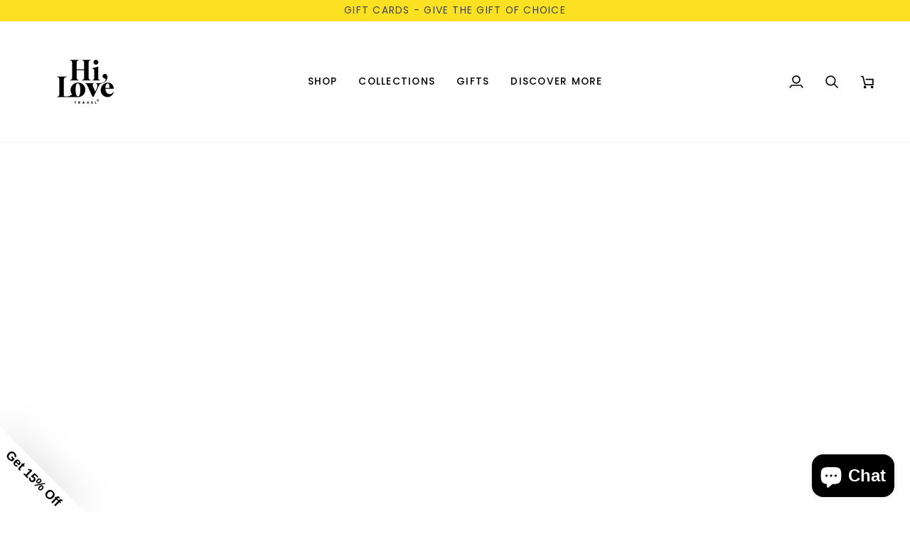

--- FILE ---
content_type: text/html; charset=utf-8
request_url: https://www.hilovetravel.com/products/ski-lovers-set-of-two-puffer-crossbody-backpack-and-fanny-pack-in-dancing-skiers?view=spicegems-addon
body_size: 6367
content:

{
  "id": 8780235997485,
  "title": "\"Ski Lovers\" Set of Two - Puffer Crossbody Backpack and Fanny Pack in Dancing Skiers",
  "description": "\u003cp\u003e\u003ci\u003e\u003cspan\u003eThe bag that will never leave your side. Around town or the world, our plush and versatile puffers are designed to accompany you on all your wildest adventures.\u003c\/span\u003e\u003c\/i\u003e\u003cbr\u003e\u003c\/p\u003e\n\u003cp\u003e\u003ci\u003e\u003cspan\u003e\u003cmeta charset=\"utf-8\"\u003eOur Dancing Skier Collection is inspired by our love for Aspen’s Cloud 9 Restaurant in a hidden mountain location you can only get to by skis. Here, you’ll find Swiss Chalet-inspired cuisine and effervescent bubbly, happy company, and fabulous music. Everyone ends up dancing down the mountain on skis after lunch - hence the name for our inspired packs: Dancing Skiers.\u003c\/span\u003e\u003c\/i\u003e\u003c\/p\u003e\n\u003cp\u003e\u003ci\u003e\u003cspan\u003e\u003c\/span\u003e\u003c\/i\u003e\u003cb\u003ePuffer Crossbody Backpack HI LOVE Insider:\u003c\/b\u003e\u003cspan\u003e Swing under the arm to easily access your valuables without removing it from your back. Allows you to be arm and hands-free! Holds a 1L water bottle.\u003c\/span\u003e\u003c\/p\u003e\n\u003cul\u003e\n\u003cli\u003e\u003cspan\u003eFunctional, lightweight, and versatile fashion\u003c\/span\u003e\u003c\/li\u003e\n\u003cli\u003e\u003cspan\u003eFeaturing an interior zipper pocket for added organization\u003c\/span\u003e\u003c\/li\u003e\n\u003cli\u003e\u003cspan\u003eProtect your items from unwanted moisture and spills with our water-resistant packs, made from a unique material that is super soft to the touch\u003c\/span\u003e\u003c\/li\u003e\n\u003cli\u003e\u003cspan\u003eAn everyday go-to bag for on the go travelers, fitness enthusiasts, and fashion lovers alike\u003c\/span\u003e\u003c\/li\u003e\n\u003cli\u003e\n\u003cspan\u003ePopular uses: \u003c\/span\u003e\u003cspan\u003ehiking + skiing + biking + diaper bag + ipads + fitness studio + everyday travels!\u003c\/span\u003e\n\u003c\/li\u003e\n\u003cli\u003e\u003cspan\u003eMeasurements: 9.6” x 12” \u003c\/span\u003e\u003c\/li\u003e\n\u003cli\u003e\u003cspan\u003eFor lightweight loads - not recommended for goods weighing over 6lbs\u003c\/span\u003e\u003c\/li\u003e\n\u003c\/ul\u003e\n\u003cp\u003e\u003ci\u003e\u003cspan\u003eA lay flat pack that is nearly invisible, making it ideal for fitness, travel, and everyday outings. \u003c\/span\u003e\u003c\/i\u003e\u003c\/p\u003e\n\u003cp\u003e\u003cb\u003eLay Flat Fanny Pack MAX HI LOVE Insider:\u003c\/b\u003e\u003cspan\u003e An\u003ci\u003e adjustable elastic belt allows ultimate comfort on the move.\u003c\/i\u003e\u003c\/span\u003e\u003c\/p\u003e\n\u003cul\u003e\n\u003cli\u003e\u003cspan\u003eFeaturing interior credit card slots and an adjustable elastic belt that works well over the shoulder, around the waist, or crossbody\u003c\/span\u003e\u003c\/li\u003e\n\u003cli\u003e\u003cspan\u003eObscure enough in size to be nearly “invisible” to hold your phone, credit cards, passport, and any other small valuables you want close by on the go!\u003c\/span\u003e\u003c\/li\u003e\n\u003cli\u003e\u003cspan\u003eProtect your items from unwanted moisture and spills with our water-resistant packs, made from a unique material that is super soft to the touch\u003c\/span\u003e\u003c\/li\u003e\n\u003cli\u003e\u003cspan\u003ePopular uses: cell phone + credit cards + keys + mask + cash + passport + lip balm + sunglasses + medication + bandaids and more\u003c\/span\u003e\u003c\/li\u003e\n\u003cli\u003e\n\u003cspan\u003eMeasurements: 7.5\u003c\/span\u003e\u003cspan\u003e” x 5” \u003c\/span\u003e\n\u003c\/li\u003e\n\u003c\/ul\u003e\n\u003cul\u003e\u003c\/ul\u003e\n\u003cul\u003e\u003c\/ul\u003e",
  "handle": "ski-lovers-set-of-two-puffer-crossbody-backpack-and-fanny-pack-in-dancing-skiers",
  "vendor": "HiLoveTravel.com",
  "variants":[{
          "id" : 47052201197869,
          "title": "Default Title",
          "option1": "Default Title",
          "option2": null,
          "option3": null,
          "sku": "235118",
          "requires_shipping" : true,
          "taxable": true,
          "featured_image": null,
          "available": true,
          "name": null,
          "public_title": null,
          "options": ["Default Title"],
          "price": 13200,
          "weight": 680,
          "compare_at_price": null,
          "inventory_policy": "deny",
          "inventory_management": "shopify",
          "inventory_quantity": 131,
          "barcode": null,
          "featured_media": null}],
  "url": "\/products\/ski-lovers-set-of-two-puffer-crossbody-backpack-and-fanny-pack-in-dancing-skiers",
  "options": [{"name":"Title","position":1,"values":["Default Title"]}],
  "images": ["\/\/www.hilovetravel.com\/cdn\/shop\/files\/Backpack-Set-Fanny-Pack-Ski-Lovers-Hi-Love-Travel.jpg?v=1748570068","\/\/www.hilovetravel.com\/cdn\/shop\/files\/Crossbody-Backpack-Set-Ski-Bag-Hi-Love-Travel.jpg?v=1748570165","\/\/www.hilovetravel.com\/cdn\/shop\/files\/Fanny-Pack-Backpack-Set-Dancing-Skiers-Hi-Love-Travel.jpg?v=1748570231","\/\/www.hilovetravel.com\/cdn\/shop\/files\/Layflat-Fanny-Pack-Backpack-Set-Skiers-Hi-Love-Travel.jpg?v=1748570288","\/\/www.hilovetravel.com\/cdn\/shop\/files\/Backpack-Set-Dancing-Skier-Hi-Love-Travel.jpg?v=1748570425"],
  "featured_image": "\/\/www.hilovetravel.com\/cdn\/shop\/files\/Backpack-Set-Fanny-Pack-Ski-Lovers-Hi-Love-Travel.jpg?v=1748570068",
  "tags": ["Crossbody Backpack","Fanny Pack","Set of Two"],
  "available": true,
  "price_min": 13200,
  "price_max": 13200,
  "compare_at_price_min": 0,
  "compare_at_price_max": 0,
  "product_images": [{ "id":46836261716269,"src":"\/\/www.hilovetravel.com\/cdn\/shop\/files\/Backpack-Set-Fanny-Pack-Ski-Lovers-Hi-Love-Travel.jpg?v=1748570068" }  ,  { "id":44061187146029,"src":"\/\/www.hilovetravel.com\/cdn\/shop\/files\/Crossbody-Backpack-Set-Ski-Bag-Hi-Love-Travel.jpg?v=1748570165" }  ,  { "id":43774543561005,"src":"\/\/www.hilovetravel.com\/cdn\/shop\/files\/Fanny-Pack-Backpack-Set-Dancing-Skiers-Hi-Love-Travel.jpg?v=1748570231" }  ,  { "id":43774559027501,"src":"\/\/www.hilovetravel.com\/cdn\/shop\/files\/Layflat-Fanny-Pack-Backpack-Set-Skiers-Hi-Love-Travel.jpg?v=1748570288" }  ,  { "id":49218711028013,"src":"\/\/www.hilovetravel.com\/cdn\/shop\/files\/Backpack-Set-Dancing-Skier-Hi-Love-Travel.jpg?v=1748570425" }  ],
  "media": [{"alt":"Dancing Skiers Crossbody Backpack and Lay Flat Fanny Pack Backpack Set","id":39274822664493,"position":1,"preview_image":{"aspect_ratio":1.0,"height":2500,"width":2500,"src":"\/\/www.hilovetravel.com\/cdn\/shop\/files\/Backpack-Set-Fanny-Pack-Ski-Lovers-Hi-Love-Travel.jpg?v=1748570068"},"aspect_ratio":1.0,"height":2500,"media_type":"image","src":"\/\/www.hilovetravel.com\/cdn\/shop\/files\/Backpack-Set-Fanny-Pack-Ski-Lovers-Hi-Love-Travel.jpg?v=1748570068","width":2500},{"alt":"Crossbody Backpack in Dancing Skiers","id":36469013971245,"position":2,"preview_image":{"aspect_ratio":1.333,"height":1890,"width":2520,"src":"\/\/www.hilovetravel.com\/cdn\/shop\/files\/Crossbody-Backpack-Set-Ski-Bag-Hi-Love-Travel.jpg?v=1748570165"},"aspect_ratio":1.333,"height":1890,"media_type":"image","src":"\/\/www.hilovetravel.com\/cdn\/shop\/files\/Crossbody-Backpack-Set-Ski-Bag-Hi-Love-Travel.jpg?v=1748570165","width":2520},{"alt":"Lay Flat Fanny Pack in Dancing Skiers","id":36178526306605,"position":3,"preview_image":{"aspect_ratio":0.75,"height":2016,"width":1512,"src":"\/\/www.hilovetravel.com\/cdn\/shop\/files\/Fanny-Pack-Backpack-Set-Dancing-Skiers-Hi-Love-Travel.jpg?v=1748570231"},"aspect_ratio":0.75,"height":2016,"media_type":"image","src":"\/\/www.hilovetravel.com\/cdn\/shop\/files\/Fanny-Pack-Backpack-Set-Dancing-Skiers-Hi-Love-Travel.jpg?v=1748570231","width":1512},{"alt":"Lay Flat Fanny Pack in Dancing Skiers","id":36178542690605,"position":4,"preview_image":{"aspect_ratio":0.75,"height":2016,"width":1512,"src":"\/\/www.hilovetravel.com\/cdn\/shop\/files\/Layflat-Fanny-Pack-Backpack-Set-Skiers-Hi-Love-Travel.jpg?v=1748570288"},"aspect_ratio":0.75,"height":2016,"media_type":"image","src":"\/\/www.hilovetravel.com\/cdn\/shop\/files\/Layflat-Fanny-Pack-Backpack-Set-Skiers-Hi-Love-Travel.jpg?v=1748570288","width":1512},{"alt":"White dancing skiers pattern crossbody backpack ","id":41348827185453,"position":5,"preview_image":{"aspect_ratio":1.0,"height":2500,"width":2500,"src":"\/\/www.hilovetravel.com\/cdn\/shop\/files\/Backpack-Set-Dancing-Skier-Hi-Love-Travel.jpg?v=1748570425"},"aspect_ratio":1.0,"height":2500,"media_type":"image","src":"\/\/www.hilovetravel.com\/cdn\/shop\/files\/Backpack-Set-Dancing-Skier-Hi-Love-Travel.jpg?v=1748570425","width":2500}],
  "collections": [{"id":525059686701,"handle":"backpack-sets","title":"Backpack Sets","updated_at":"2025-11-29T06:04:34-06:00","body_html":"\u003cp data-start=\"390\" data-end=\"964\"\u003eGo hands-free in style with our Crossbody Backpack Sets — made for everyday adventures, city exploring, or light day hikes. Each set includes our signature lightweight, water-resistant backpack, paired with a matching pouch or tote for extra versatility. Wear it as a sling, across your back, or over one shoulder — this backpack adapts to your day, whether you're heading to the farmer’s market or hitting the trail. Compact, functional, and thoughtfully designed, these eco-friendly sets are your all-in-one go bag for wherever life takes you.\u003c\/p\u003e\n\u003chr data-start=\"966\" data-end=\"969\"\u003e","published_at":"2025-06-09T22:28:55-05:00","sort_order":"best-selling","template_suffix":"","disjunctive":false,"rules":[{"column":"type","relation":"equals","condition":"Backpack Sets"}],"published_scope":"global"},{"id":439280566573,"handle":"best-sellers-hi-love-backpacks-bags-pouches-purses","updated_at":"2026-01-16T16:02:11-06:00","published_at":"2023-03-07T16:11:01-06:00","sort_order":"manual","template_suffix":"","published_scope":"global","title":"Best Sellers - Hi Love Bags, Backpacks, Pouches, \u0026 Purses","body_html":"\u003cp\u003eOur MOST popular everyday bags and totes made for lightweight travel that keep customers coming back for more!\u003c\/p\u003e","image":{"created_at":"2023-03-08T12:44:28-06:00","alt":"best selling bags","width":1280,"height":1024,"src":"\/\/www.hilovetravel.com\/cdn\/shop\/collections\/best-sellers-bags-pouches-backpacks.jpg?v=1741109407"}},{"id":99683958897,"handle":"backpacks","title":"Crossbody Backpacks and Sling Bags","updated_at":"2026-01-14T06:01:35-06:00","body_html":"\u003cp data-mce-fragment=\"1\"\u003e\u003ci\u003e\u003cspan\u003eThe bag that will never leave your side. Around town or the world, our versatile crossbody backpack and sling bags are designed to accompany you on all your wildest adventures.\u003c\/span\u003e\u003c\/i\u003e\u003c\/p\u003e\n\u003cp data-mce-fragment=\"1\"\u003e\u003ci\u003e\u003cspan\u003e\u003c\/span\u003e\u003c\/i\u003e\u003cb\u003eHI LOVE Insider:\u003c\/b\u003e\u003cspan\u003e Swing under the arm to easily access your valuables without removing it from your back. Allows you to be arm and hands-free! Holds a 1L water bottle.\u003c\/span\u003e\u003c\/p\u003e","published_at":"2019-01-30T19:15:42-06:00","sort_order":"manual","template_suffix":"","disjunctive":true,"rules":[{"column":"type","relation":"equals","condition":"Backpack Sets"},{"column":"type","relation":"equals","condition":"Backpacks"},{"column":"type","relation":"equals","condition":"Backpack"}],"published_scope":"global","image":{"created_at":"2020-06-30T12:07:12-05:00","alt":"backpack, crossbody backpack, puffer backpack","width":2000,"height":1600,"src":"\/\/www.hilovetravel.com\/cdn\/shop\/collections\/High_Love_Social_Content-098.jpg?v=1729114644"}},{"id":267603902577,"handle":"gift-guide-for-the-fitness-fanatic","updated_at":"2026-01-16T06:01:49-06:00","published_at":"2021-11-03T12:51:36-05:00","sort_order":"manual","template_suffix":"","published_scope":"global","title":"Gift Guide for the Fitness Fanatic","body_html":"\u003cp\u003e \u003c\/p\u003e\n\u003cp data-mce-fragment=\"1\"\u003e\u003cem data-mce-fragment=\"1\"\u003eStay active in style with Hi Love's lightweight and sweat-resistant collection of fanny packs, gym totes, and pouches to stash your sweaty t's!\u003c\/em\u003e\u003c\/p\u003e\n\u003cp data-mce-fragment=\"1\"\u003e\u003cem data-mce-fragment=\"1\"\u003eAnd don't forget the Crossbody Backpack that can hold fitness clothes, a towel, a 1L water bottle \u0026amp; snacks, making it the perfect bag for a gym day, hike, bike ride, or any outdoor activity you love!\u003c\/em\u003e\u003c\/p\u003e","image":{"created_at":"2021-11-03T12:49:31-05:00","alt":"Gift Ideas for Fitness lovers, gym bags, workout bag, gym tote","width":2000,"height":1600,"src":"\/\/www.hilovetravel.com\/cdn\/shop\/collections\/gift-guide-for-the-fitness-fanatic.jpg?v=1730238472"}},{"id":267425054833,"handle":"gift-guide-for-the-outdoorsy","updated_at":"2026-01-15T06:01:40-06:00","published_at":"2021-10-26T19:59:14-05:00","sort_order":"manual","template_suffix":"","published_scope":"global","title":"Gift Guide for the Outdoorsy","body_html":"Elevate your outdoor adventures with our purposeful and water-resistant bag collection. From hiking, skiing, walking to camping, our bags are designed for the outdoorsy spirit. Discover the perfect companion for your next expedition today!","image":{"created_at":"2021-10-29T13:31:58-05:00","alt":"collage of images of bags that are great for people who love the outdoors","width":2000,"height":1600,"src":"\/\/www.hilovetravel.com\/cdn\/shop\/collections\/gift-guide-for-the-outdoor-lover.jpg?v=1744485102"}},{"id":525669761325,"handle":"gift-sets","title":"Gift Sets","updated_at":"2026-01-16T06:01:49-06:00","body_html":"\u003cp\u003e\u003cmeta charset=\"utf-8\"\u003eGifting just got easier (and more thoughtful). Our curated Gift Sets combine style, function, and versatility — perfect for birthdays, holidays, graduations, or just because. Each set includes hand-picked favorites like zipper pouches, totes, or travel essentials made from water-resistant and lightweight materials. Whether you're shopping for a friend, a frequent traveler, or treating yourself, these ready-to-gift bundles are a feel-good choice designed to make every occasion extra special.\u003c\/p\u003e","published_at":"2025-07-05T16:41:25-05:00","sort_order":"manual","template_suffix":"","disjunctive":true,"rules":[{"column":"type","relation":"equals","condition":"Duffel Sets"},{"column":"type","relation":"equals","condition":"Cosmetic Sets"},{"column":"type","relation":"equals","condition":"Backpack Sets"},{"column":"type","relation":"equals","condition":"Knot Tote Sets"},{"column":"type","relation":"equals","condition":"Pouch Sets"},{"column":"type","relation":"equals","condition":"Puffer Purse Sets"},{"column":"type","relation":"equals","condition":"Purse Sets"},{"column":"type","relation":"equals","condition":"Tote Sets"},{"column":"type","relation":"equals","condition":"Travel Cups Sets"}],"published_scope":"global"},{"id":162751545457,"handle":"love-hearts-collection","title":"Love \u0026 Hearts Bag and Purse Collection","updated_at":"2026-01-16T16:02:11-06:00","body_html":"\u003cp\u003e\u003ci\u003e\u003cspan\u003eThe fun and optimistic charm of the Hi Love brand is embodied in our Hearts and Love Collection. Our classic packs, made better with Love!\u003c\/span\u003e\u003c\/i\u003e\u003c\/p\u003e\n\u003cp\u003e\u003ci\u003e\u003cspan\u003eWe love love, what can we say?\u003c\/span\u003e\u003c\/i\u003e\u003c\/p\u003e\n\u003cp\u003e\u003cem\u003eLearn about the five love languages and what inspired this design on our blog \u003ca rel=\"noopener\" href=\"https:\/\/hilovetravel.com\/blogs\/the-lifestyle-blog\/the-language-of-love\" target=\"_blank\"\u003ehere\u003c\/a\u003e!\u003c\/em\u003e\u003c\/p\u003e","published_at":"2020-07-31T23:22:09-05:00","sort_order":"manual","template_suffix":"","disjunctive":true,"rules":[{"column":"title","relation":"contains","condition":"Love"},{"column":"title","relation":"contains","condition":"heart"},{"column":"title","relation":"contains","condition":"Amore"},{"column":"title","relation":"contains","condition":"Language of Love"},{"column":"title","relation":"contains","condition":"Ballerinas"},{"column":"product_metafield_definition","relation":"equals","condition":"Heart"},{"column":"product_metafield_definition","relation":"equals","condition":"Love"},{"column":"title","relation":"contains","condition":"Pink Bandana"},{"column":"title","relation":"contains","condition":"Lips"},{"column":"title","relation":"contains","condition":"Gemstones"}],"published_scope":"global","image":{"created_at":"2023-01-09T10:37:09-06:00","alt":"Hearts and Love Zipper Pouches Bag Collection","width":1280,"height":1024,"src":"\/\/www.hilovetravel.com\/cdn\/shop\/collections\/zipper-packs-cosmetic-pouches-love-heart-patterns.jpg?v=1736792201"}},{"id":158459232369,"handle":"sets-of-two-packs","title":"Organization Collection - Set of Two Packs or Pouches","updated_at":"2026-01-16T06:01:49-06:00","body_html":"Discover a versatile organization with our sets of two zipper pouches - one medium, one mini. From wristlet to clutch, toiletries bag to cosmetic pouch, and even a wet bag, these stylish packs adapt to your needs. Elevate your essentials with functional flair.","published_at":"2020-04-16T13:30:50-05:00","sort_order":"manual","template_suffix":"","disjunctive":true,"rules":[{"column":"title","relation":"contains","condition":"set of two"},{"column":"title","relation":"contains","condition":"two pack"}],"published_scope":"global","image":{"created_at":"2020-08-12T17:08:21-05:00","alt":"Set of Two Pouches, Zipper Pouches, Zipper Bags","width":2000,"height":1600,"src":"\/\/www.hilovetravel.com\/cdn\/shop\/collections\/love5.jpg?v=1733162014"}},{"id":165999476849,"handle":"shop-under-160","title":"Organization Collection - Shop Under $160","updated_at":"2026-01-16T06:01:49-06:00","body_html":"Upgrade your travel and daily essentials with our under $160 collection of stylish and functional bags. From weekenders to totes, purses, travel sets, zipper pouches, and more, find the perfect fashion companion for your lifestyle.","published_at":"2020-12-04T16:20:07-06:00","sort_order":"manual","template_suffix":"","disjunctive":false,"rules":[{"column":"variant_price","relation":"less_than","condition":"161"},{"column":"variant_price","relation":"greater_than","condition":"80"}],"published_scope":"global","image":{"created_at":"2021-11-02T19:11:37-05:00","alt":"collage of photos of gifts under 160","width":2000,"height":1600,"src":"\/\/www.hilovetravel.com\/cdn\/shop\/collections\/Gifts-Under-_160.png?v=1744053745"}},{"id":158425907313,"handle":"puffer-collection","title":"Puffer Purse, Backpack, \u0026 Tote Collection","updated_at":"2026-01-16T06:01:49-06:00","body_html":"\u003cp\u003e\u003cem\u003eThe collection that will never leave your side. Around town or the world, our plush and versatile puffers are designed to accompany you on all your wildest adventures.\u003c\/em\u003e\u003c\/p\u003e","published_at":"2020-04-16T11:01:07-05:00","sort_order":"manual","template_suffix":"","disjunctive":true,"rules":[{"column":"title","relation":"contains","condition":"puffer"}],"published_scope":"global","image":{"created_at":"2020-04-16T11:04:10-05:00","alt":"Hi Love Puffer Purse in Black","width":1920,"height":2880,"src":"\/\/www.hilovetravel.com\/cdn\/shop\/collections\/square1.jpg?v=1629488663"}},{"id":267797758065,"handle":"shop-all-zipper-pouches-purses-totes-and-luggage","title":"Shop All Zipper Pouches, Purses, Totes, and Luggage","updated_at":"2026-01-16T08:17:56-06:00","body_html":"\u003cp\u003e\u003cem\u003ePurposeful, water-resistant, featherlight zipper pouches, purses, totes, and luggage for fitness, fashion, travel, and your everyday!\u003c\/em\u003e\u003c\/p\u003e","published_at":"2021-11-11T15:15:19-06:00","sort_order":"manual","template_suffix":"","disjunctive":false,"rules":[{"column":"variant_inventory","relation":"greater_than","condition":"0"},{"column":"is_price_reduced","relation":"is_not_set","condition":""}],"published_scope":"global","image":{"created_at":"2021-11-11T15:25:02-06:00","alt":"collection of all bags Hi Love has to offer","width":800,"height":640,"src":"\/\/www.hilovetravel.com\/cdn\/shop\/collections\/HiLove_mark_tagline_4.jpg?v=1743630852"}},{"id":428374393133,"handle":"shop-white-collection-backpacks-totes-zipper-pouches","updated_at":"2026-01-16T16:00:04-06:00","published_at":"2022-11-23T12:55:56-06:00","sort_order":"manual","template_suffix":"","published_scope":"global","title":"Shop White Collection - Backpacks, Totes, \u0026 Zipper Pouches","body_html":"\u003cp\u003e \u003c\/p\u003e\n\u003cp data-mce-fragment=\"1\"\u003e\u003cem data-mce-fragment=\"1\"\u003eBrighten Up Your Spring \u0026amp; Summer with these Shimmer Whites.\u003c\/em\u003e\u003c\/p\u003e\n\u003cp data-mce-fragment=\"1\"\u003e\u003ci data-mce-fragment=\"1\"\u003eHi Love's Shimmer White Collection is fresh and bright to instantly brighten up your days and nights!\u003c\/i\u003e\u003c\/p\u003e","image":{"created_at":"2022-11-23T13:03:04-06:00","alt":"collage of images of white bags","width":2000,"height":1600,"src":"\/\/www.hilovetravel.com\/cdn\/shop\/collections\/zipper-packs-pouches-backbacks-white.png?v=1744487207"}},{"id":525489799469,"handle":"siblings-backpack-set","updated_at":"2025-11-29T06:04:34-06:00","published_at":"2025-06-26T14:42:37-05:00","sort_order":"best-selling","template_suffix":"","published_scope":"global","title":"siblings-backpack-set","body_html":""},{"id":525394444589,"handle":"siblings-skiers","updated_at":"2026-01-15T06:01:40-06:00","published_at":"2025-06-22T17:55:52-05:00","sort_order":"best-selling","template_suffix":"","published_scope":"global","title":"siblings-skiers","body_html":""},{"id":165044912241,"handle":"ski-snow-lover-collection-cosmetic-bags-wristlets-clutches","title":"Ski \u0026 Snow Lover Collection - Cosmetic Bags, Wristlets \u0026 Clutches","updated_at":"2026-01-15T06:01:40-06:00","body_html":"\u003cp\u003e\u003cmeta charset=\"utf-8\"\u003eDesigned for the slope-seeker and après-lover alike, our Skier Collection bags are made to move with you—lightweight, stylish, and full of mountain spirit.\u003c\/p\u003e","published_at":"2020-10-30T12:08:07-05:00","sort_order":"manual","template_suffix":"","disjunctive":true,"rules":[{"column":"title","relation":"contains","condition":"skier"},{"column":"title","relation":"contains","condition":"ski day"},{"column":"title","relation":"contains","condition":"snow globe"},{"column":"title","relation":"contains","condition":"Dancing Skiers"},{"column":"title","relation":"contains","condition":"Mountain Brights"},{"column":"title","relation":"contains","condition":"Forest of Trees"},{"column":"title","relation":"contains","condition":"Ski"},{"column":"title","relation":"contains","condition":"Mountain Sunset"}],"published_scope":"global","image":{"created_at":"2020-12-13T10:12:27-06:00","alt":"ski bag collection, skier zipper pouches, skier designs, skier gift idea","width":2000,"height":1600,"src":"\/\/www.hilovetravel.com\/cdn\/shop\/collections\/dancing_skier.jpg?v=1727383074"}},{"id":267455791217,"handle":"gift-guide-for-the-sport-lover","updated_at":"2026-01-15T06:01:40-06:00","published_at":"2021-10-29T14:11:51-05:00","sort_order":"manual","template_suffix":"","published_scope":"global","title":"Sport \u0026 Hobby Collection","body_html":"\u003cp\u003e\u003cem\u003eFor the sports lover or hobby enthusiast in you, this collection includes fashionable, featherlight, and water-resistant bags for cyclers, golfers, hikers, pickleball players, runners, skiers, tennis players, and yogis.\u003c\/em\u003e\u003c\/p\u003e","image":{"created_at":"2021-10-31T20:32:40-05:00","alt":"tennis bags, pickleball bags, yoga bag, runner bag, skier bag, golf bags","width":2000,"height":1600,"src":"\/\/www.hilovetravel.com\/cdn\/shop\/collections\/14.png?v=1727383115"}},{"id":269614710897,"handle":"travel-set-collection-suitcase-and-carry-on-bag-sets","updated_at":"2026-01-15T06:01:40-06:00","published_at":"2022-05-02T15:32:31-05:00","sort_order":"manual","template_suffix":"","published_scope":"global","title":"Travel Set Collection - Suitcase and Carry On Bag Sets","body_html":"\u003cp\u003e\u003cmeta charset=\"utf-8\"\u003eIndulge in dreamy bag sets that cater to your travel, fitness, and everyday needs. Our collection combines fashion and functionality, ensuring you’re prepared and stylish no matter where you go. Elevate your lifestyle with our versatile bag sets today!\u003cbr\u003e\u003c\/p\u003e\n\u003cp\u003e\u003cmeta charset=\"utf-8\"\u003e\u003cem\u003eFind all the tips on our blog,\u003cspan\u003e \u003c\/span\u003e\u003ca href=\"https:\/\/hilovetravel.com\/blogs\/the-lifestyle-blog\/tips-for-traveling-light-in-style\" target=\"_blank\"\u003eTips for Traveling Light \u0026amp; In Style!\u003c\/a\u003e\u003c\/em\u003e\u003c\/p\u003e","image":{"created_at":"2022-05-02T16:42:07-05:00","alt":null,"width":2000,"height":1600,"src":"\/\/www.hilovetravel.com\/cdn\/shop\/collections\/travel-weekend-tote-bags-zipper-pouch-sets.jpg?v=1715035288"}},{"id":525056803117,"handle":"white","title":"White","updated_at":"2026-01-16T16:00:04-06:00","body_html":"\u003cp\u003e\u003ci\u003eHi Love's Shimmer White Collection is fresh and bright to instantly brighten up your days and nights! Shop \u003cmeta charset=\"utf-8\"\u003eCosmetic Bags, Purses, Totes and Zipper Pouches. \u003c\/i\u003e\u003c\/p\u003e","published_at":"2025-06-09T18:19:14-05:00","sort_order":"manual","template_suffix":"","disjunctive":false,"rules":[{"column":"product_metafield_definition","relation":"equals","condition":"gid:\/\/shopify\/Metaobject\/105368060205"}],"published_scope":"global"}],
  "hasDefaultVariant": true,
  "currentVariant": 47052201197869,
  "isCustomProTemp":true
}


--- FILE ---
content_type: text/javascript; charset=utf-8
request_url: https://www.hilovetravel.com/products/mini-pack-dancing-skiers-with-red-zipper.js
body_size: 1201
content:
{"id":6623886868593,"title":"Mini Zipper Pack in Dancing Skiers with Red Zipper","handle":"mini-pack-dancing-skiers-with-red-zipper","description":"\u003cp\u003e\u003cmeta charset=\"utf-8\"\u003e\u003ci\u003e\u003cspan\u003eOur Dancing Skier Collection is inspired by our love for Aspen’s Cloud 9 Restaurant in a hidden mountain location you can only get to by skis. Here, you’ll find Swiss Chalet-inspired cuisine and effervescent bubbly, happy company, and fabulous music. Everyone ends up dancing down the mountain on skis after lunch - hence the name for our inspired packs: Dancing Skiers.\u003c\/span\u003e\u003c\/i\u003e\u003c\/p\u003e\n\u003cp\u003e\u003cstrong\u003eHI LOVE Insider:\u003c\/strong\u003e Duals as a chic clutch \u003cstrong\u003eOR\u003c\/strong\u003e turn it into a wristlet with our clip-on wrist straps that can be mixed and matched with any Mini Pack!\u003c\/p\u003e\n\u003cp\u003e*Wrist Straps Sold Separately!*\u003c\/p\u003e\n\u003cul\u003e\n\u003cli style=\"font-weight: 400;\"\u003e\n\u003cspan style=\"font-weight: 400;\"\u003eFunctional,\u003c\/span\u003e \u003cspan style=\"font-weight: 400;\"\u003elightweight, and versatile fashion\u003c\/span\u003e\n\u003c\/li\u003e\n\u003cli style=\"font-weight: 400;\"\u003eFeaturing a fun red exterior zipper\u003c\/li\u003e\n\u003cli style=\"font-weight: 400;\"\u003e\u003cspan style=\"font-weight: 400;\"\u003eProtect your items from unwanted moisture and spills with our water-resistant packs, made from a unique material that is super soft to the touch\u003c\/span\u003e\u003c\/li\u003e\n\u003cli style=\"font-weight: 400;\"\u003e\u003cspan style=\"font-weight: 400;\"\u003ePopular uses: makeup + mask + phone + chargers + passport + pencil case + stylish wallet + sunglasses + lip gloss + medication + bandaids + baby supplies and more\u003c\/span\u003e\u003c\/li\u003e\n\u003cli style=\"font-weight: 400;\"\u003e\n\u003cspan style=\"font-weight: 400;\"\u003eMeasurements: \u003c\/span\u003e\u003cspan style=\"font-weight: 400;\"\u003e8\" x 5\"\u003c\/span\u003e\n\u003c\/li\u003e\n\u003c\/ul\u003e","published_at":"2021-10-13T16:38:05-05:00","created_at":"2021-08-31T19:38:24-05:00","vendor":"HiLoveTravel.com","type":"Mini Pouches","tags":["Mini Pack"],"price":3600,"price_min":3600,"price_max":3600,"available":true,"price_varies":false,"compare_at_price":null,"compare_at_price_min":0,"compare_at_price_max":0,"compare_at_price_varies":false,"variants":[{"id":39503600746609,"title":"Default Title","option1":"Default Title","option2":null,"option3":null,"sku":"211801","requires_shipping":true,"taxable":true,"featured_image":null,"available":true,"name":"Mini Zipper Pack in Dancing Skiers with Red Zipper","public_title":null,"options":["Default Title"],"price":3600,"weight":227,"compare_at_price":null,"inventory_management":"shopify","barcode":"","requires_selling_plan":false,"selling_plan_allocations":[]}],"images":["\/\/cdn.shopify.com\/s\/files\/1\/2286\/8495\/products\/mini-zipper-pouch-dancing-skiers-red-white.jpg?v=1668801556","\/\/cdn.shopify.com\/s\/files\/1\/2286\/8495\/products\/mini-zipper-pouch-dancing-skiers-pattern-red-white.jpg?v=1668801623","\/\/cdn.shopify.com\/s\/files\/1\/2286\/8495\/products\/mini-zipper-pack-dancing-skiers-red-white.jpg?v=1668801637","\/\/cdn.shopify.com\/s\/files\/1\/2286\/8495\/files\/mini-pack-dancing-skiers.jpg?v=1697221443"],"featured_image":"\/\/cdn.shopify.com\/s\/files\/1\/2286\/8495\/products\/mini-zipper-pouch-dancing-skiers-red-white.jpg?v=1668801556","options":[{"name":"Title","position":1,"values":["Default Title"]}],"url":"\/products\/mini-pack-dancing-skiers-with-red-zipper","media":[{"alt":"mini pouch with red zipper in dancing skiers pattern","id":32251626881325,"position":1,"preview_image":{"aspect_ratio":1.0,"height":1531,"width":1531,"src":"https:\/\/cdn.shopify.com\/s\/files\/1\/2286\/8495\/products\/mini-zipper-pouch-dancing-skiers-red-white.jpg?v=1668801556"},"aspect_ratio":1.0,"height":1531,"media_type":"image","src":"https:\/\/cdn.shopify.com\/s\/files\/1\/2286\/8495\/products\/mini-zipper-pouch-dancing-skiers-red-white.jpg?v=1668801556","width":1531},{"alt":"mini red zipper pouch in dancing skier pattern","id":32251633434925,"position":2,"preview_image":{"aspect_ratio":0.75,"height":2016,"width":1512,"src":"https:\/\/cdn.shopify.com\/s\/files\/1\/2286\/8495\/products\/mini-zipper-pouch-dancing-skiers-pattern-red-white.jpg?v=1668801623"},"aspect_ratio":0.75,"height":2016,"media_type":"image","src":"https:\/\/cdn.shopify.com\/s\/files\/1\/2286\/8495\/products\/mini-zipper-pouch-dancing-skiers-pattern-red-white.jpg?v=1668801623","width":1512},{"alt":"mini zipper pouch on the slopes in skier pattern with red zipper","id":32251634909485,"position":3,"preview_image":{"aspect_ratio":0.75,"height":640,"width":480,"src":"https:\/\/cdn.shopify.com\/s\/files\/1\/2286\/8495\/products\/mini-zipper-pack-dancing-skiers-red-white.jpg?v=1668801637"},"aspect_ratio":0.75,"height":640,"media_type":"image","src":"https:\/\/cdn.shopify.com\/s\/files\/1\/2286\/8495\/products\/mini-zipper-pack-dancing-skiers-red-white.jpg?v=1668801637","width":480},{"alt":"Mini pack in dancing skiers, great for a ski day","id":36655836954925,"position":4,"preview_image":{"aspect_ratio":1.333,"height":1890,"width":2520,"src":"https:\/\/cdn.shopify.com\/s\/files\/1\/2286\/8495\/files\/mini-pack-dancing-skiers.jpg?v=1697221443"},"aspect_ratio":1.333,"height":1890,"media_type":"image","src":"https:\/\/cdn.shopify.com\/s\/files\/1\/2286\/8495\/files\/mini-pack-dancing-skiers.jpg?v=1697221443","width":2520}],"requires_selling_plan":false,"selling_plan_groups":[]}

--- FILE ---
content_type: text/javascript; charset=utf-8
request_url: https://www.hilovetravel.com/products/set-of-two-gift-card-holder-packs-dancing-skiers-with-red-zipper.js
body_size: 1256
content:
{"id":8456713765165,"title":"Set of Two Gift Card Holder Pouches - Dancing Skiers with Red Zipper","handle":"set-of-two-gift-card-holder-packs-dancing-skiers-with-red-zipper","description":"\u003cp\u003e\u003cmeta charset=\"utf-8\"\u003e\u003ci data-mce-fragment=\"1\"\u003e\u003cspan data-mce-fragment=\"1\"\u003eOur Dancing Skier Collection is inspired by our love for Aspen’s Cloud 9 Restaurant in a hidden mountain location you can only get to by skis. Here, you’ll find Swiss Chalet-inspired cuisine and effervescent bubbly, happy company, and fabulous music. Everyone ends up dancing down the mountain on skis after lunch - hence the name for our inspired pouches: Dancing Skiers.\u003c\/span\u003e\u003c\/i\u003e\u003c\/p\u003e\n\u003cp data-mce-fragment=\"1\"\u003e\u003cmeta charset=\"utf-8\"\u003e\u003cem\u003e\u003cspan style=\"font-weight: 400;\" data-mce-fragment=\"1\"\u003eOne for me and one for YOU! Includes a collection of two Dancing Skiers Emergency Pouches!\u003c\/span\u003e\u003c\/em\u003e\u003c\/p\u003e\n\u003cp data-mce-fragment=\"1\"\u003e\u003cb data-mce-fragment=\"1\"\u003eHI LOVE Insider: \u003c\/b\u003e\u003cspan style=\"font-weight: 400;\" data-mce-fragment=\"1\"\u003eUse as a gift card holder or to hold credit cards, cash and all of those little things that fall to the bottom of your bag! \u003cmeta charset=\"utf-8\"\u003e \u003cstrong data-mce-fragment=\"1\"\u003eOR\u003c\/strong\u003e turn it into a mini wristlet with our clip on wrist straps that can be mixed and matched with any Emergency Pouch! \u003c\/span\u003e\u003c\/p\u003e\n\u003cp data-mce-fragment=\"1\"\u003e\u003cspan style=\"font-weight: 400;\" data-mce-fragment=\"1\"\u003e\u003cem data-mce-fragment=\"1\"\u003e*Wrist Straps Sold Separately!*\u003c\/em\u003e\u003c\/span\u003e\u003c\/p\u003e\n\u003cul data-mce-fragment=\"1\"\u003e\n\u003cli style=\"font-weight: 400;\" data-mce-fragment=\"1\"\u003e\u003cspan style=\"font-weight: 400;\" data-mce-fragment=\"1\"\u003eFunctional, lightweight, and versatile fashion\u003c\/span\u003e\u003c\/li\u003e\n\u003cli style=\"font-weight: 400;\" data-mce-fragment=\"1\"\u003e\u003cspan style=\"font-weight: 400;\" data-mce-fragment=\"1\"\u003eProtect your items from unwanted moisture and spills with our water-resistant packs, made from a unique material that is super soft to the touch\u003c\/span\u003e\u003c\/li\u003e\n\u003c\/ul\u003e\n\u003cul data-mce-fragment=\"1\"\u003e\n\u003cli style=\"font-weight: 400;\" data-mce-fragment=\"1\"\u003e\n\u003cspan style=\"font-weight: 400;\" data-mce-fragment=\"1\"\u003ePopular uses: gift cards +\u003c\/span\u003e\u003cspan style=\"font-weight: 400;\" data-mce-fragment=\"1\"\u003e gym passes + work passes + lip gloss\u003c\/span\u003e\u003cspan style=\"font-weight: 400;\" data-mce-fragment=\"1\"\u003e + headphones + band-aids + medication + mints + hair ties + change + keys + id + safety pins and all of life's little savers! \u003c\/span\u003e\n\u003c\/li\u003e\n\u003cli style=\"font-weight: 400;\" data-mce-fragment=\"1\"\u003e\u003cspan style=\"font-weight: 400;\" data-mce-fragment=\"1\"\u003eMeasurements: 4.5” x 3”\u003c\/span\u003e\u003c\/li\u003e\n\u003c\/ul\u003e","published_at":"2023-10-03T16:31:25-05:00","created_at":"2023-06-21T15:21:39-05:00","vendor":"HiLoveTravel.com","type":"Gift Card Pouches","tags":["Emergency Pack","Gift Card Holder"],"price":4400,"price_min":4400,"price_max":4400,"available":true,"price_varies":false,"compare_at_price":null,"compare_at_price_min":0,"compare_at_price_max":0,"compare_at_price_varies":false,"variants":[{"id":45523675775277,"title":"Default Title","option1":"Default Title","option2":null,"option3":null,"sku":"232113","requires_shipping":true,"taxable":true,"featured_image":null,"available":true,"name":"Set of Two Gift Card Holder Pouches - Dancing Skiers with Red Zipper","public_title":null,"options":["Default Title"],"price":4400,"weight":227,"compare_at_price":null,"inventory_management":"shopify","barcode":"","requires_selling_plan":false,"selling_plan_allocations":[]}],"images":["\/\/cdn.shopify.com\/s\/files\/1\/2286\/8495\/files\/Pouch-Sets-Dancing-Skiers-Pattern-Red-Hi-Love-Travel.jpg?v=1748987068","\/\/cdn.shopify.com\/s\/files\/1\/2286\/8495\/files\/Pouch-Sets-Gift-Card-Holder-Dancing-Skiers-Red-Zipper-Hi-Love-Travel.jpg?v=1748987128"],"featured_image":"\/\/cdn.shopify.com\/s\/files\/1\/2286\/8495\/files\/Pouch-Sets-Dancing-Skiers-Pattern-Red-Hi-Love-Travel.jpg?v=1748987068","options":[{"name":"Title","position":1,"values":["Default Title"]}],"url":"\/products\/set-of-two-gift-card-holder-packs-dancing-skiers-with-red-zipper","media":[{"alt":"Emergency pouch set in dancing skiers with a red zipper","id":34602195550509,"position":1,"preview_image":{"aspect_ratio":1.0,"height":1500,"width":1500,"src":"https:\/\/cdn.shopify.com\/s\/files\/1\/2286\/8495\/files\/Pouch-Sets-Dancing-Skiers-Pattern-Red-Hi-Love-Travel.jpg?v=1748987068"},"aspect_ratio":1.0,"height":1500,"media_type":"image","src":"https:\/\/cdn.shopify.com\/s\/files\/1\/2286\/8495\/files\/Pouch-Sets-Dancing-Skiers-Pattern-Red-Hi-Love-Travel.jpg?v=1748987068","width":1500},{"alt":"Emergency pouch set in dancing skiers with a red zipper","id":36655868707117,"position":2,"preview_image":{"aspect_ratio":0.75,"height":2520,"width":1890,"src":"https:\/\/cdn.shopify.com\/s\/files\/1\/2286\/8495\/files\/Pouch-Sets-Gift-Card-Holder-Dancing-Skiers-Red-Zipper-Hi-Love-Travel.jpg?v=1748987128"},"aspect_ratio":0.75,"height":2520,"media_type":"image","src":"https:\/\/cdn.shopify.com\/s\/files\/1\/2286\/8495\/files\/Pouch-Sets-Gift-Card-Holder-Dancing-Skiers-Red-Zipper-Hi-Love-Travel.jpg?v=1748987128","width":1890}],"requires_selling_plan":false,"selling_plan_groups":[]}